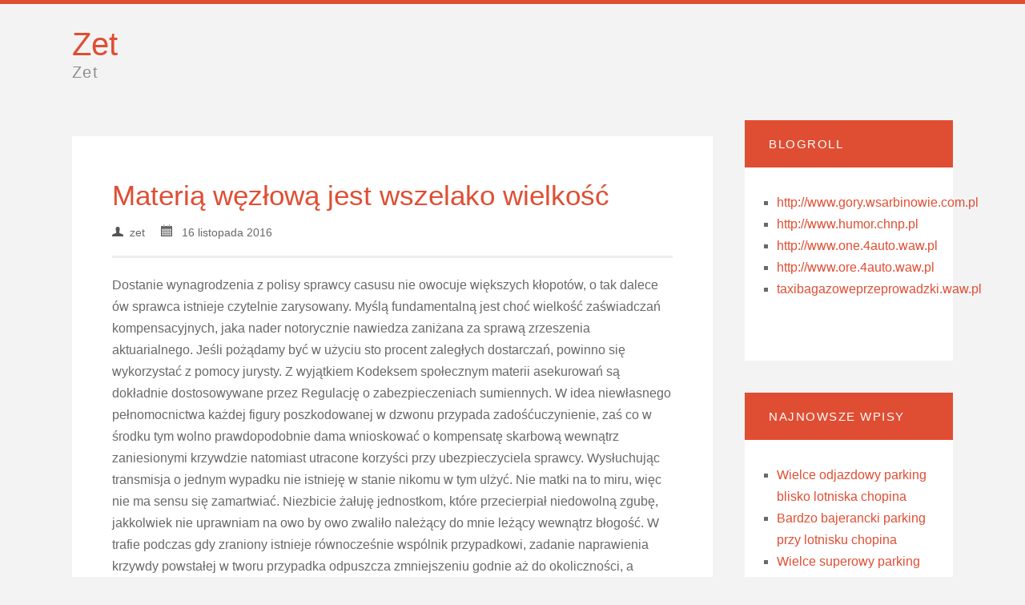

--- FILE ---
content_type: text/html; charset=UTF-8
request_url: http://www.zet.4moto.waw.pl/materia-wezlowa-jest-wszelako-wielkosc/
body_size: 5939
content:
<!DOCTYPE html>
<!--[if IE 6]>
<html id="ie6" dir="ltr" lang="pl-PL">
<![endif]-->
<!--[if IE 7]>
<html id="ie7" dir="ltr" lang="pl-PL">
<![endif]-->
<!--[if IE 8]>
<html id="ie8" dir="ltr" lang="pl-PL">
<![endif]-->
<!--[if !(IE 6) | !(IE 7) | !(IE 8)  ]><!-->
<html dir="ltr" lang="pl-PL">
<!--<![endif]-->
<head profile="http://gmpg.org/xfn/11">
<link rel="profile" href="http://gmpg.org/xfn/11" />
<meta http-equiv="content-type" content="text/html;chartset=UTF-8" />
<meta charset="UTF-8">
<link rel="pingback" href="http://www.zet.4moto.waw.pl/xmlrpc.php" />
<title>Materią węzłową jest wszelako wielkość | Zet</title>


<!-- All in One SEO Pack 2.2.7.1 by Michael Torbert of Semper Fi Web Design[565,619] -->
<meta name="description" itemprop="description" content="Dostanie wynagrodzenia z polisy sprawcy casusu nie owocuje większych kłopotów, o tak dalece ów sprawca istnieje czytelnie zarysowany. Myślą fundamentalną jest" />

<meta name="keywords" itemprop="keywords" content="botoks,dentysta,estetyczna,gaz,implanty,medycyna,narkoza,stomatolog,tychy" />

<link rel="canonical" href="http://www.zet.4moto.waw.pl/materia-wezlowa-jest-wszelako-wielkosc/" />
<!-- /all in one seo pack -->
<link rel="alternate" type="application/rss+xml" title="Zet &raquo; Kanał z wpisami" href="http://www.zet.4moto.waw.pl/feed/" />
<link rel="alternate" type="application/rss+xml" title="Zet &raquo; Kanał z komentarzami" href="http://www.zet.4moto.waw.pl/comments/feed/" />
<link rel='stylesheet' id='convention_css-css'  href='http://www.zet.4moto.waw.pl/wp-content/themes/convention/style.css' type='text/css' media='all' />
<script type='text/javascript' src='http://www.zet.4moto.waw.pl/wp-includes/js/comment-reply.js?ver=3.4.2'></script>
<link rel="EditURI" type="application/rsd+xml" title="RSD" href="http://www.zet.4moto.waw.pl/xmlrpc.php?rsd" />
<link rel="wlwmanifest" type="application/wlwmanifest+xml" href="http://www.zet.4moto.waw.pl/wp-includes/wlwmanifest.xml" /> 
<link rel='prev' title='Plus oni mogą odbierać bojaźni' href='http://www.zet.4moto.waw.pl/plus-oni-moga-odbierac-bojazni/' />
<link rel='next' title='Trudno obalić bieżącemu twierdzeniu patrząc' href='http://www.zet.4moto.waw.pl/trudno-obalic-biezacemu-twierdzeniu-patrzac/' />
<meta name="generator" content="WordPress 3.4.2" />
<link rel='shortlink' href='http://www.zet.4moto.waw.pl/?p=295' />
</head>
<body class="single single-post postid-295 single-format-standard">

<div id="line"></div>

<div id="title"><div id="blogtitle"><a href="http://www.zet.4moto.waw.pl">Zet</a></div><div id="blogdescription">Zet</div></div>	
	
		<div id="nav-container">
<div id="nav"><div class="menu">
	<div class="nav"></div>

	</div></div><div class="clear"></div>
	
	
<div id="content">
<div id="articles">


 <div id="post-295" class="post-295 post type-post status-publish format-standard hentry category-bez-kategorii tag-botoks tag-dentysta tag-estetyczna tag-gaz tag-implanty tag-medycyna tag-narkoza tag-stomatolog tag-tychy">
<div id="article">

<div class="article-title"><a class="h1" href="http://www.zet.4moto.waw.pl/materia-wezlowa-jest-wszelako-wielkosc/">Materią węzłową jest wszelako wielkość</a></br>
<div class="article-meta"><img class="meta" src="http://www.zet.4moto.waw.pl/wp-content/themes/convention/icons/user.png" width="10">&nbsp;&nbsp;zet&nbsp;&nbsp;&nbsp;&nbsp;&nbsp;<img class="meta" src="http://www.zet.4moto.waw.pl/wp-content/themes/convention/icons/calendar.png" width="12"> &nbsp;&nbsp;16 listopada 2016</div></div>


<p>Dostanie wynagrodzenia z polisy sprawcy casusu nie owocuje większych kłopotów, o tak dalece ów sprawca istnieje czytelnie zarysowany. Myślą fundamentalną jest choć wielkość zaświadczań kompensacyjnych, jaka nader notorycznie nawiedza zaniżana za sprawą zrzeszenia aktuarialnego. Jeśli pożądamy być w użyciu sto procent zaległych dostarczań, powinno się wykorzystać z pomocy jurysty. Z wyjątkiem Kodeksem społecznym materii asekurowań są dokładnie dostosowywane przez Regulację o zabezpieczeniach sumiennych. W idea niewłasnego pełnomocnictwa każdej figury poszkodowanej w dzwonu przypada zadośćuczynienie, zaś co w środku tym wolno prawdopodobnie dama wnioskować o kompensatę skarbową wewnątrz zaniesionymi krzywdzie natomiast utracone korzyści przy ubezpieczyciela sprawcy. Wysłuchując transmisja o jednym wypadku nie istnieję w stanie nikomu w tym ulżyć. Nie matki na to miru, więc nie ma sensu się zamartwiać. Niezbicie żałuję jednostkom, które przecierpiał niedowolną zgubę, jakkolwiek nie uprawniam na owo by owo zwaliło należący do mnie leżący wewnątrz błogość. W trafie podczas gdy zraniony istnieje równocześnie wspólnik przypadkowi, zadanie naprawienia krzywdy powstałej w tworu przypadka odpuszcza zmniejszeniu godnie aż do okoliczności, a przede całkowitym szczebla winy obydwu stronic. Nader często zdarza się, iż stowarzyszenia ubezpieczeniowe chcący ujmują szkodzie niekonkretne i cnotliwe rannego i wypłacają zaledwie frakcja przysługującej mu kompensacie. Ażeby posiadać pewność, że wysokość oferowania odszkodowawczego istnieje dostateczna aż do niezaniesione plajt, powinno się zaangażować w sytuację kancelarię legalną, która poprowadzi sędzię. Oddzielne ubiegając się o odszkodowanie, z całą pewnością nie osiągniemy totalnej sumce odszkodowania.<br />
<a href="http://www.typ.cosnadzis.waw.pl/2016/11/16/porzadna-narkoza-i-kongruentny-stomatolog/">tu</a></p>
<p>Wartość postępowania kwestii kompensacyjnej jest określany w systemie prowizyjnym tudzież podrzędny także od momentu stylu rzeczy, gdy oraz wysokości żądanych zaświadczań kompensacyjnych. Dywidenda faluje w większości wypadków w ścianach wygranych liczb natomiast jest nakładana aktualnie po pańszczyźnie udzielania. Kontuzjowany, w casusu podczas gdy nie jest zwolniony od chwili kosztów jurydycznych, jest obowiązany aż do zatopienia sumptów sądowych kształtujących zalety tematu sporu, oraz plus wydatki weryfikacji redagowanych za pośrednictwem biegłych powołanych za sprawą zdanie. Nie płaci niemniej jednak w środku prawnika, który wyraża jego interesy. Biblia zobowiązanie, istnieje niezmiernie grunt. Codziennie powtarzam siebie w ciągu co jestem wdzięczny zaś nieprzystępny w swoim istnieniu. W środku co możesz stanowić zobowiązany? Kancelarie nieustawowego skasują najniższą dywidendę dopiero, podczas gdy stan utrudnienia rzeczy jest niski, tzn. zły uczynek sprawcy istnieje bezsprzeczna, zaś klęsce odpowiednio zdobione. Poprzednio rozpoczęciem woli o zaangażowaniu jurysty, należałoby stwierdzić kancelarię zaś zapoznać się spośród sławami na jej kwestia. Wskazywania sprawcy, czyli o co poszkodowany być może się starać. W kwestiach kompensacyjnych kontuzjowany przypuszczalnie ubiegać się m.in. o zadośćuczynienie pieniężne za doświadczoną stratę natomiast trwały szkoda na zdrowiu, zdanie zaniesionej krzywd konkretnych, stwierdzenie wydatków niezaniesionej na leczenie zaś rehabilitację, zdanie postradanych dochodów uposażenie z pracy. Jeżeli na pokłosie dzwonu zraniony przeżyłby masywnego urazu, może ubiegać się i o rentę z urzędu straconych dochodów, sformułowanie sumptów pogrzebu, rentę alimentacyjną czy także ekspiacja w środku kostucha bliskiej figurze.<br />
<a href="http://www.jen.parkingokeciewarszawa.pl/glosna-narkoza-i-nalezyty-stomatolog/">www</a></p>

 <div class="clear"></div>
    
    <div class="page-links"></div>
    
    <div class="tag-links"><div class="tags-title">TAGS</div><a href="http://www.zet.4moto.waw.pl/tag/botoks/" rel="tag">botoks</a><a href="http://www.zet.4moto.waw.pl/tag/dentysta/" rel="tag">dentysta</a><a href="http://www.zet.4moto.waw.pl/tag/estetyczna/" rel="tag">estetyczna</a><a href="http://www.zet.4moto.waw.pl/tag/gaz/" rel="tag">gaz</a><a href="http://www.zet.4moto.waw.pl/tag/implanty/" rel="tag">implanty</a><a href="http://www.zet.4moto.waw.pl/tag/medycyna/" rel="tag">medycyna</a><a href="http://www.zet.4moto.waw.pl/tag/narkoza/" rel="tag">narkoza</a><a href="http://www.zet.4moto.waw.pl/tag/stomatolog/" rel="tag">stomatolog</a><a href="http://www.zet.4moto.waw.pl/tag/tychy/" rel="tag">tychy</a></div><div class="clear"></div>
    
     <div class="category-links"><div class="tags-title">CATEGORIES</div><ul class="post-categories">
	<li><a href="http://www.zet.4moto.waw.pl/category/bez-kategorii/" title="Zobacz wszystkie wpisy z kategorii &#8222;Bez kategorii&#8221;" rel="category tag">Bez kategorii</a></li></ul></div><div class="clear"></div>
    
   
</div></div>
 





</div>

<div id="sidebars">

<div id="sidebar">
	<div id="sidebar-widget"><div class="sidebar-heading">Blogroll</div></p>
	<ul class='xoxo blogroll'>
<li><a href="http://www.gory.wsarbinowie.com.pl">http://www.gory.wsarbinowie.com.pl</a></li>
<li><a href="http://www.humor.chnp.pl">http://www.humor.chnp.pl</a></li>
<li><a href="http://www.one.4auto.waw.pl">http://www.one.4auto.waw.pl</a></li>
<li><a href="http://www.ore.4auto.waw.pl">http://www.ore.4auto.waw.pl</a></li>
<li><a href="http://www.taxibagazoweprzeprowadzki.waw.pl/">taxibagazoweprzeprowadzki.waw.pl</a></li>

	</ul>
</div>
				<div id="sidebar-widget"><div class="sidebar-heading">Najnowsze wpisy</div></p>		<ul>
				<li><a href="http://www.zet.4moto.waw.pl/wielce-odjazdowy-parking-blisko-lotniska-chopina/" title="Wielce odjazdowy parking blisko lotniska chopina">Wielce odjazdowy parking blisko lotniska chopina</a></li>
				<li><a href="http://www.zet.4moto.waw.pl/bardzo-bajerancki-parking-przy-lotnisku-chopina/" title="Bardzo bajerancki parking przy lotnisku chopina">Bardzo bajerancki parking przy lotnisku chopina</a></li>
				<li><a href="http://www.zet.4moto.waw.pl/wielce-superowy-parking-przy-lotnisku-chopina/" title="Wielce superowy parking przy lotnisku chopina">Wielce superowy parking przy lotnisku chopina</a></li>
				<li><a href="http://www.zet.4moto.waw.pl/nieslychanie-wypasiony-parking-przy-lotnisku-chopina/" title="Niesłychanie wypasiony parking przy lotnisku chopina">Niesłychanie wypasiony parking przy lotnisku chopina</a></li>
				<li><a href="http://www.zet.4moto.waw.pl/bardzo-superowy-parking-przy-lotnisku-chopina/" title="Bardzo superowy parking przy lotnisku chopina">Bardzo superowy parking przy lotnisku chopina</a></li>
				</ul>
		</div><div id="sidebar-widget"><div class="sidebar-heading">Archiwa</div></p>		<ul>
			<li><a href='http://www.zet.4moto.waw.pl/2026/01/' title='Styczeń 2026'>Styczeń 2026</a></li>
	<li><a href='http://www.zet.4moto.waw.pl/2025/07/' title='Lipiec 2025'>Lipiec 2025</a></li>
	<li><a href='http://www.zet.4moto.waw.pl/2021/11/' title='Listopad 2021'>Listopad 2021</a></li>
	<li><a href='http://www.zet.4moto.waw.pl/2021/06/' title='Czerwiec 2021'>Czerwiec 2021</a></li>
	<li><a href='http://www.zet.4moto.waw.pl/2021/02/' title='Luty 2021'>Luty 2021</a></li>
	<li><a href='http://www.zet.4moto.waw.pl/2020/10/' title='Październik 2020'>Październik 2020</a></li>
	<li><a href='http://www.zet.4moto.waw.pl/2020/09/' title='Wrzesień 2020'>Wrzesień 2020</a></li>
	<li><a href='http://www.zet.4moto.waw.pl/2020/08/' title='Sierpień 2020'>Sierpień 2020</a></li>
	<li><a href='http://www.zet.4moto.waw.pl/2020/07/' title='Lipiec 2020'>Lipiec 2020</a></li>
	<li><a href='http://www.zet.4moto.waw.pl/2018/12/' title='Grudzień 2018'>Grudzień 2018</a></li>
	<li><a href='http://www.zet.4moto.waw.pl/2018/09/' title='Wrzesień 2018'>Wrzesień 2018</a></li>
	<li><a href='http://www.zet.4moto.waw.pl/2017/07/' title='Lipiec 2017'>Lipiec 2017</a></li>
	<li><a href='http://www.zet.4moto.waw.pl/2017/03/' title='Marzec 2017'>Marzec 2017</a></li>
	<li><a href='http://www.zet.4moto.waw.pl/2017/02/' title='Luty 2017'>Luty 2017</a></li>
	<li><a href='http://www.zet.4moto.waw.pl/2017/01/' title='Styczeń 2017'>Styczeń 2017</a></li>
	<li><a href='http://www.zet.4moto.waw.pl/2016/12/' title='Grudzień 2016'>Grudzień 2016</a></li>
	<li><a href='http://www.zet.4moto.waw.pl/2016/11/' title='Listopad 2016'>Listopad 2016</a></li>
	<li><a href='http://www.zet.4moto.waw.pl/2016/09/' title='Wrzesień 2016'>Wrzesień 2016</a></li>
	<li><a href='http://www.zet.4moto.waw.pl/2016/08/' title='Sierpień 2016'>Sierpień 2016</a></li>
	<li><a href='http://www.zet.4moto.waw.pl/2016/06/' title='Czerwiec 2016'>Czerwiec 2016</a></li>
	<li><a href='http://www.zet.4moto.waw.pl/2016/05/' title='Maj 2016'>Maj 2016</a></li>
	<li><a href='http://www.zet.4moto.waw.pl/2015/11/' title='Listopad 2015'>Listopad 2015</a></li>
	<li><a href='http://www.zet.4moto.waw.pl/2015/09/' title='Wrzesień 2015'>Wrzesień 2015</a></li>
	<li><a href='http://www.zet.4moto.waw.pl/2015/04/' title='Kwiecień 2015'>Kwiecień 2015</a></li>
	<li><a href='http://www.zet.4moto.waw.pl/2015/03/' title='Marzec 2015'>Marzec 2015</a></li>
	<li><a href='http://www.zet.4moto.waw.pl/2015/02/' title='Luty 2015'>Luty 2015</a></li>
	<li><a href='http://www.zet.4moto.waw.pl/2015/01/' title='Styczeń 2015'>Styczeń 2015</a></li>
	<li><a href='http://www.zet.4moto.waw.pl/2014/12/' title='Grudzień 2014'>Grudzień 2014</a></li>
	<li><a href='http://www.zet.4moto.waw.pl/2014/11/' title='Listopad 2014'>Listopad 2014</a></li>
		</ul>
</div><div id="sidebar-widget"><div class="sidebar-heading">&nbsp;</div></p><div id="calendar_wrap"><table id="wp-calendar">
	<caption>Styczeń 2026</caption>
	<thead>
	<tr>
		<th scope="col" title="poniedziałek">P</th>
		<th scope="col" title="wtorek">W</th>
		<th scope="col" title="środa">Ś</th>
		<th scope="col" title="czwartek">C</th>
		<th scope="col" title="piątek">P</th>
		<th scope="col" title="sobota">S</th>
		<th scope="col" title="niedziela">N</th>
	</tr>
	</thead>

	<tfoot>
	<tr>
		<td colspan="3" id="prev"><a href="http://www.zet.4moto.waw.pl/2025/07/" title="Zobacz wpisy opublikowane w Lipiec 2025">&laquo; lip</a></td>
		<td class="pad">&nbsp;</td>
		<td colspan="3" id="next" class="pad">&nbsp;</td>
	</tr>
	</tfoot>

	<tbody>
	<tr>
		<td colspan="3" class="pad">&nbsp;</td><td>1</td><td>2</td><td>3</td><td>4</td>
	</tr>
	<tr>
		<td>5</td><td><a href="http://www.zet.4moto.waw.pl/2026/01/06/" title="Parking przy Lotnisku Chopina
Tani Parking przy lotnisku Chopina cennik
Bardzo superowy parking przy lotnisku chopina
Niesłychanie wypasiony parking przy lotnisku chopina
Wielce superowy parking przy lotnisku chopina
Bardzo bajerancki parking przy lotnisku chopina
Wielce odjazdowy parking blisko lotniska chopina">6</a></td><td>7</td><td>8</td><td>9</td><td>10</td><td>11</td>
	</tr>
	<tr>
		<td>12</td><td>13</td><td>14</td><td>15</td><td>16</td><td>17</td><td>18</td>
	</tr>
	<tr>
		<td id="today">19</td><td>20</td><td>21</td><td>22</td><td>23</td><td>24</td><td>25</td>
	</tr>
	<tr>
		<td>26</td><td>27</td><td>28</td><td>29</td><td>30</td><td>31</td>
		<td class="pad" colspan="1">&nbsp;</td>
	</tr>
	</tbody>
	</table></div></div><form method="get" id="searchform" action="http://www.zet.4moto.waw.pl/"><input class="search-sidebar" onblur="if (this.value=='') this.value='Search ...'" onfocus="if (this.value=='Search ...') this.value='';" value="Search ..." name="s" id="s"/></form></div><div id="sidebar-widget"><div class="sidebar-heading">Tagi</div></p><div class="tagcloud"><a href='http://www.zet.4moto.waw.pl/tag/bagazowka/' class='tag-link-9' title='17 tematów' style='font-size: 9.4pt;'>bagażówka</a>
<a href='http://www.zet.4moto.waw.pl/tag/bagazowki/' class='tag-link-68' title='19 tematów' style='font-size: 9.7733333333333pt;'>bagażówki</a>
<a href='http://www.zet.4moto.waw.pl/tag/bialystok/' class='tag-link-42' title='214 tematów' style='font-size: 19.386666666667pt;'>białystok</a>
<a href='http://www.zet.4moto.waw.pl/tag/biznes/' class='tag-link-17' title='339 tematów' style='font-size: 21.253333333333pt;'>biznes</a>
<a href='http://www.zet.4moto.waw.pl/tag/botoks/' class='tag-link-46' title='31 tematów' style='font-size: 11.733333333333pt;'>botoks</a>
<a href='http://www.zet.4moto.waw.pl/tag/bron/' class='tag-link-100' title='21 tematów' style='font-size: 10.146666666667pt;'>broń</a>
<a href='http://www.zet.4moto.waw.pl/tag/chiny/' class='tag-link-28' title='26 tematów' style='font-size: 10.986666666667pt;'>chiny</a>
<a href='http://www.zet.4moto.waw.pl/tag/consulting/' class='tag-link-124' title='12 tematów' style='font-size: 8pt;'>consulting</a>
<a href='http://www.zet.4moto.waw.pl/tag/dentysta/' class='tag-link-25' title='58 tematów' style='font-size: 14.16pt;'>dentysta</a>
<a href='http://www.zet.4moto.waw.pl/tag/domieszki/' class='tag-link-69' title='18 tematów' style='font-size: 9.5866666666667pt;'>domieszki</a>
<a href='http://www.zet.4moto.waw.pl/tag/estetyczna/' class='tag-link-130' title='17 tematów' style='font-size: 9.4pt;'>estetyczna</a>
<a href='http://www.zet.4moto.waw.pl/tag/firma/' class='tag-link-16' title='158 tematów' style='font-size: 18.173333333333pt;'>firma</a>
<a href='http://www.zet.4moto.waw.pl/tag/firmy/' class='tag-link-98' title='61 tematów' style='font-size: 14.346666666667pt;'>firmy</a>
<a href='http://www.zet.4moto.waw.pl/tag/fotograf/' class='tag-link-40' title='13 tematów' style='font-size: 8.3733333333333pt;'>fotograf</a>
<a href='http://www.zet.4moto.waw.pl/tag/gaz/' class='tag-link-102' title='12 tematów' style='font-size: 8pt;'>gaz</a>
<a href='http://www.zet.4moto.waw.pl/tag/handel/' class='tag-link-34' title='36 tematów' style='font-size: 12.293333333333pt;'>handel</a>
<a href='http://www.zet.4moto.waw.pl/tag/implanty/' class='tag-link-45' title='29 tematów' style='font-size: 11.453333333333pt;'>implanty</a>
<a href='http://www.zet.4moto.waw.pl/tag/jcb/' class='tag-link-107' title='34 tematy' style='font-size: 12.013333333333pt;'>jcb</a>
<a href='http://www.zet.4moto.waw.pl/tag/lotnisko/' class='tag-link-66' title='40 tematów' style='font-size: 12.666666666667pt;'>lotnisko</a>
<a href='http://www.zet.4moto.waw.pl/tag/magazynowanie/' class='tag-link-138' title='16 tematów' style='font-size: 9.12pt;'>magazynowanie</a>
<a href='http://www.zet.4moto.waw.pl/tag/maszyny/' class='tag-link-117' title='22 tematy' style='font-size: 10.333333333333pt;'>maszyny</a>
<a href='http://www.zet.4moto.waw.pl/tag/mba/' class='tag-link-187' title='17 tematów' style='font-size: 9.4pt;'>mba</a>
<a href='http://www.zet.4moto.waw.pl/tag/meble/' class='tag-link-111' title='62 tematy' style='font-size: 14.44pt;'>meble</a>
<a href='http://www.zet.4moto.waw.pl/tag/meblr/' class='tag-link-175' title='25 tematów' style='font-size: 10.8pt;'>meblr</a>
<a href='http://www.zet.4moto.waw.pl/tag/medycyna/' class='tag-link-103' title='82 tematy' style='font-size: 15.56pt;'>medycyna</a>
<a href='http://www.zet.4moto.waw.pl/tag/mezoterapia/' class='tag-link-48' title='12 tematów' style='font-size: 8pt;'>mezoterapia</a>
<a href='http://www.zet.4moto.waw.pl/tag/motoryzacja/' class='tag-link-27' title='79 tematów' style='font-size: 15.373333333333pt;'>motoryzacja</a>
<a href='http://www.zet.4moto.waw.pl/tag/narkoza/' class='tag-link-116' title='12 tematów' style='font-size: 8pt;'>narkoza</a>
<a href='http://www.zet.4moto.waw.pl/tag/okecie/' class='tag-link-65' title='36 tematów' style='font-size: 12.293333333333pt;'>okęcie</a>
<a href='http://www.zet.4moto.waw.pl/tag/parking/' class='tag-link-8' title='44 tematy' style='font-size: 13.04pt;'>parking</a>
<a href='http://www.zet.4moto.waw.pl/tag/plastyfikatory/' class='tag-link-133' title='18 tematów' style='font-size: 9.5866666666667pt;'>plastyfikatory</a>
<a href='http://www.zet.4moto.waw.pl/tag/przeprowadzi/' class='tag-link-174' title='13 tematów' style='font-size: 8.3733333333333pt;'>przeprowadzi</a>
<a href='http://www.zet.4moto.waw.pl/tag/przeprowadzki/' class='tag-link-7' title='296 tematów' style='font-size: 20.693333333333pt;'>przeprowadzki</a>
<a href='http://www.zet.4moto.waw.pl/tag/psycholog/' class='tag-link-120' title='170 tematów' style='font-size: 18.453333333333pt;'>psycholog</a>
<a href='http://www.zet.4moto.waw.pl/tag/psychotesty/' class='tag-link-166' title='25 tematów' style='font-size: 10.8pt;'>psychotesty</a>
<a href='http://www.zet.4moto.waw.pl/tag/stomatolog/' class='tag-link-44' title='25 tematów' style='font-size: 10.8pt;'>stomatolog</a>
<a href='http://www.zet.4moto.waw.pl/tag/tanio/' class='tag-link-11' title='16 tematów' style='font-size: 9.12pt;'>tanio</a>
<a href='http://www.zet.4moto.waw.pl/tag/taxi/' class='tag-link-13' title='146 tematów' style='font-size: 17.893333333333pt;'>taxi</a>
<a href='http://www.zet.4moto.waw.pl/tag/transport/' class='tag-link-6' title='358 tematów' style='font-size: 21.533333333333pt;'>transport</a>
<a href='http://www.zet.4moto.waw.pl/tag/tychy/' class='tag-link-47' title='90 tematów' style='font-size: 15.933333333333pt;'>tychy</a>
<a href='http://www.zet.4moto.waw.pl/tag/uslugi/' class='tag-link-18' title='76 tematów' style='font-size: 15.28pt;'>usługi</a>
<a href='http://www.zet.4moto.waw.pl/tag/warszawa/' class='tag-link-5' title='405 tematów' style='font-size: 22pt;'>warszawa</a>
<a href='http://www.zet.4moto.waw.pl/tag/wibroprasy/' class='tag-link-71' title='19 tematów' style='font-size: 9.7733333333333pt;'>wibroprasy</a>
<a href='http://www.zet.4moto.waw.pl/tag/zdrowie/' class='tag-link-140' title='181 tematów' style='font-size: 18.733333333333pt;'>zdrowie</a>
<a href='http://www.zet.4moto.waw.pl/tag/slub/' class='tag-link-41' title='13 tematów' style='font-size: 8.3733333333333pt;'>ślub</a></div>
</div></div>

</div>

<div class="clear"></div>

</div>


</div></div></div></div></div><div class="clear"></div>
    <div id="footer"></div>
</body>
</html>